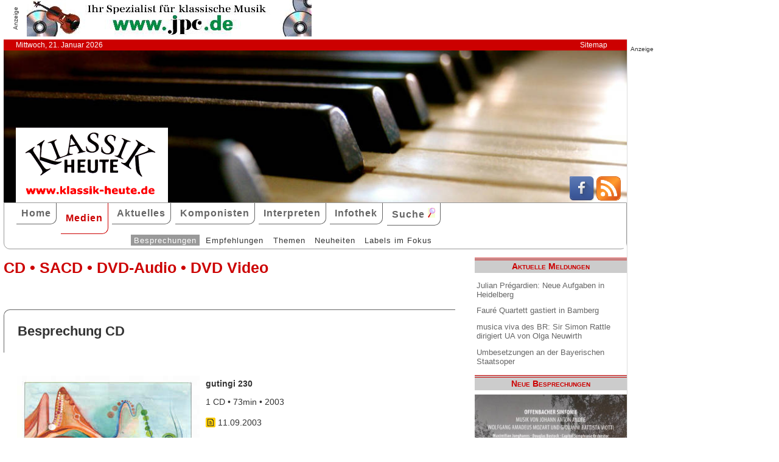

--- FILE ---
content_type: text/html; charset=UTF-8
request_url: http://www.klassik-heute.com/4daction/www_medien_einzeln?id=14873&Kompo41852
body_size: 6442
content:
<!doctype html>
<html lang="de">

<head>
        <meta charset="UTF-8">
        <meta name="viewport" content="width=device-width, initial-scale=1">

        <title>J. Brahms &amp;#8226; R. Schumann (gutingi) - Klassik Heute</title>

        <meta name="robots" content="index, follow">
        <meta name="revisit-after" content="14 days">
        <meta name="author" content="Klassik Heute">
        <meta name="company" content="Klassik Heute">
        <meta name="language" content="de">
        <meta name="content-language" content="de">
        <meta name="copyright" content="Klassik Heute">
        <meta name="distribution" content="global">
        <meta name="page-topic" content="Musik; Klassik; Kunst &amp; Kultur">
        <meta name="description" content="J. Brahms &amp;#8226; R. Schumann: Einmal mehr präsentiert sich der Pianist Gerrit Zitterbart als Solist. Als Mitglied des 1976 gegründeten Abegg Trios (mit Ulrich Beetz und Birgit Erichson) ist er gewissermaßen eine „Bank“, eine erste Adresse des klavieristischen Triowesens. Gesamtaufnahmen der entsprechenden Kammermusiken von  [...]">

        <meta property="og:title" content="J. Brahms &#8226; R. Schumann" /><meta property="og:site_name" content="Klassik Heute" /><meta property="og:url" content="www.klassik-heute.de/4daction/www_medien_einzeln?id=14873" /><meta property="og:type" content="article" /><meta property="og:description" content="Einmal mehr präsentiert sich der Pianist Gerrit Zitterbart als Solist. Als Mitglied des 1976 gegründeten Abegg Trios (mit Ulrich Beetz und Birgit Erichson) ist er gewissermaßen eine „Bank“, eine erste Adresse des klavieristischen Triowesens. Gesamtaufnahmen der entsprechenden Kammermusiken von  [...]" /><meta property="og:image" content="www.klassik-heute.de/covers/7/14873g.jpg" />

        <link rel="stylesheet" href="/stil.css">
        <link rel="stylesheet" href="/stil_druck.css" media="print" >
        <link rel="shortcut icon" href="/favicon.ico" type="image/x-icon">
        <link rel="canonical" href="http://www.klassik-heute.de/" />
        <link rel="alternate" hreflang="de" href="http://www.klassik-heute.de/" />
        <link rel="alternate" hreflang="de" href="http://www.klassik-heute.com/" />
        <link rel="alternate" hreflang="de" href="http://www.klassikheute.de/" />
        <link rel="alternate" hreflang="de" href="http://www.klassik-treff.de/" />
        <link rel="alternate" type="application/rss+xml" title="Klassik Heute RSS News-Feed" href="http://www.klassik-heute.de/rss.xml" />

        <script data-ad-client="ca-pub-0895171346043635" async src="https://pagead2.googlesyndication.com/pagead/js/adsbygoogle.js"></script>

        <script type="application/ld+json">
    {
      "@context": "http://schema.org",
      "@type": "Organization",
      "url": "http://www.klassik-heute.com",
            "sameAs" : [
    "https://www.facebook.com/klassikheute/",
    "https://plus.google.com/105982617649211401413"
  ],
      "logo": "http://www.klassik-heute.de/elemente/KH_Logo_250x123.png"
    }
         </script>

<!-- Copyright (c) 2000-2020 etracker GmbH. All rights reserved. -->
<!-- This material may not be reproduced, displayed, modified or distributed -->
<!-- without the express prior written permission of the copyright holder. -->
<!-- etracker tracklet 4.1 -->
<script type="text/javascript">
//var et_pagename = "klassik_heute_medien_einzeln.shtml";
//var et_areas = Medien/Besprechungen/gutingi/J. Brahms &amp;#8226; R. Schumann;
//var et_target = "";
//var et_tval = "";
//var et_tonr = "";
//var et_tsale = 0;
//var et_basket = "";
//var et_cust = 0;
</script>
<script id="_etLoader" type="text/javascript" charset="UTF-8" data-block-cookies="true" data-respect-dnt="true" data-secure-code="MQbwsx" src="//static.etracker.com/code/e.js"></script>
<!-- etracker tracklet 4.1 end -->

</head>

<body>



    <div id="anzeige1">    
<p>Anzeige</p><a href="https://partner.jpc.de/go.cgi?pid=82&wmid=cc&cpid=1&target=https://www.jpc.de/jpcng/classic/home" target="_blank"><img src="/anzeigen/jpc_klassik_468x60_85.jpg" width="468" height="60" alt=""></a>    </div>    <div id="kopfleiste">        <ul>         <li>Mittwoch, 21. Januar 2026</li>         <li style="margin-left:auto;"><a href="/klassik_heute_sitemap.shtml">Sitemap</a></li>        </ul>    </div>    <header id="kopf" class="hg1">          <div class="logo">          <a name=#top></a>          </div>          <div class="socialmedia">         <a href="https://www.facebook.com/klassikheute/" target="_blank" btattached="true" style="border: none;"><img width="40" height="40" alt="Teilen auf Facebook" src="/elemente/Icon_Facebook.png"></a>         <a title="Klassik Heute Rss News-Feed" href="http://www.klassik-heute.de/rss.xml" rel="alternate" type="application/rss+xml" btattached="true" style="border: none;"><img width="40" height="40" alt="RSS-Feed Klassik Heute" src="/elemente/Icon_rssfeed.png" border="0"></a>          </div>    </header><nav id="navigation" role="navigation">         <a class="menue-button menue-zu" href="#navigation-zu">&#8801;</a>         <a class="menue-button menue-auf" href="#navigation">&#8801;</a><ul id="mainnav"> <li><a href="/index.shtml">Home</a></li><li><a href="/klassik_heute_medien_30tage.shtml" class="aktuell">Medien</a></li><li><a href="/klassik_heute_aktuelles.shtml">Aktuelles</a></li><li><a href="/klassik_heute_komponisten.shtml">Komponisten</a></li><li><a href="/klassik_heute_interpreten.shtml">Interpreten</a></li><li><a href="/klassik_heute_infothek.shtml">Infothek</a></li><li><a href="/klassik_heute_suche.shtml">Suche <img src="/elemente/lupe16.png"></a></li><ul class="subnav"> <ul class="subnav"><li><a href="/klassik_heute_medien_30tage.shtml" class="aktuell">Besprechungen</a></li><li><a href="/klassik_heute_medien_cdw.shtml">Empfehlungen</a></li><li><a href="/klassik_heute_medien_themen.shtml">Themen</a></li><li><a href="/klassik_heute_medien_neu.shtml">Neuheiten</a></li><li><a href="/klassik_heute_medien_labels.shtml">Labels im Fokus</a></li></ul></ul></ul></nav>

        <main id="inhalt">

<div id="drucken"><!--Kopfzeile beim Drucken-->
<img src="/kh_klassik-heute.gif" alt="Klassik Heute - Ihr Klassik-Portal im Internet">
</div>

                 <h1>CD &bull; SACD &bull; DVD-Audio &bull; DVD Video</h1>

                 <h2 class="bereich">Besprechung CD</h2>

                <article>

                <h2></h2><div class="cdangaben"><figure class="links" style="width:300px;"><img src="/covers/7/14873g.jpg" width="300" height="299" alt=" / gutingi" title=" / gutingi"></figure><div><h4>gutingi 230</h4><p>1 CD &bull; 73min &bull; 2003</p><p class="besprechung">11.09.2003</p><p>Künstlerische Qualität:<br /><img src='../banner/bewertung7.jpg' width='150' height='20' alt='Künstlerische Qualität: 7'><br />Klangqualität:<br /><img src='../banner/bewertung8.jpg' width='150' height='20' alt='Klangqualität: 8'><br />Gesamteindruck:<br /><img src='../banner/bewertung8.jpg' width='150' height='20' alt='Gesamteindruck: 8'></p></div></div><div class="bestellen"><a href="https://partner.jpc.de/go.cgi?pid=82&wmid=cc&cpid=1&target=http://www.jpc.de/jpcng/home/search/-/dosearch/1/fastsearch/4012652023036" target="_blank"><p class='bestellen'>&#187;bestellen bei jpc&#171;</p><p class="umbruch"></p></a><a href="#Werke"><p><b>↓ &nbsp;Werke und Interpreten &nbsp;↓</b></p></a><p></p></div>

                <p>Einmal mehr präsentiert sich der Pianist Gerrit Zitterbart als Solist. Als Mitglied des 1976 gegründeten Abegg Trios (mit Ulrich Beetz und Birgit Erichson) ist er gewissermaßen eine „Bank“, eine erste Adresse des klavieristischen Triowesens. Gesamtaufnahmen der entsprechenden Kammermusiken von Beethoven, Mozart, Schubert, Mendelssohn, Gade, Schumann, Brahms und Dvorák (allesamt bei Tacet) bürgen für ein Höchstmaß an Erfahrung und Kompetenz. </p><p>Im Alleingang jedoch scheint mir Zitterbart nicht jene Gelöstheit, jene Unabhängigkeit des Denkens, Fühlens und letzten Endes auch nicht des Spielens zu erzielen, die er in Allianz mit musikalischen Gesprächspartnern so selbstverständlich an den Tag legt. Wenn er hier nun Schumanns <i>Abegg-Variationen</i> in die Hände nimmt, dann tut er das sehr nachdenklich, fast zögerlich in den brillanten, eleganten Abschnitten. Schon in der Formulierung des Themas fallen starke Ritardandi vor den obersten Oktav-Noten auf, die mir – mit Verlaub gesagt – ein wenig zu dick, zu aufgesetzt vorkommen. In den schnellen Passagen dann will nicht recht Geschmeidigkeit und jugendliche Passion aufkommen. Fast möchte man meinen, Zitterbart spielte dieses erste offizielle Klavierwerk Schumanns als Spätwerk. Wie stetig, wie zielstrebig und leuchtend, flackernd-beherrscht man diese weit über die Klaviatur gestreuten, ja geschleuderten Passagen man servieren kann, zeigt wohl am Anschaulichsten die Weissenberg-Einspielung aus den 70er Jahren. </p><p>Solide, sorgsam gelesene Wiedergaben bietet Zitterbart im Folgenden mit Schumanns „Carnaval“ und den erregteren Nummern aus Brahmsens Werkreihe op. 116, mit den leiseren, verhalteneren Nummern bewegt er sich in der Region korrekten Zaubers, will sagen: das Mysteriöse, das Zweideutige, das Schwebende ist nicht sein Terrain. Hier erinnert sein Spiel an Brahms-Strategen der nördlichen Art wie Detlef Kraus oder Hans Richter-Haaser (was man ja auch als Kompliment auffassen könnte).</p><p><b>Vergleichsaufnahme(n): Schumann:</b> Abegg-Variationen (Weissenberg / EMI 2 C 063-10547)</p>

                <p><cite>Peter Cossé &dagger; [11.09.2003]</cite></p>

                 <div id="anzeige2">
                  
<p>Anzeige</p><div class="anzeige-randlos">
<script async src="//pagead2.googlesyndication.com/pagead/js/adsbygoogle.js"></script>
<!-- KH Content -->
<ins class="adsbygoogle"
     style="display:inline-block;width:468px;height:60px"
     data-ad-client="ca-pub-0895171346043635"
     data-ad-slot="1251751326"></ins>
<script>
(adsbygoogle = window.adsbygoogle || []).push({});
</script>
</div>
                 </div>

                 <a name="Werke"></a><h2 class="bereich">Komponisten und Werke der Einspielung</h2><table><tr><th>Tr.</th><th style="width:100%">Komponist/Werk</th><th>hh:mm:ss</th></tr><tr><th></th><th>CD/SACD 1</th><th></th></tr><tr><td></td><td><a href="/4daction/www_komponist?id=46514&disko">Robert <strong>Schumann</strong></a></td><td></td></tr><tr><td class="track">1</td><td>Variationen über den Namen Abegg op. 1</td><td></td></tr><tr><td class="track">2</td><td>Carnaval op. 9 (Scènes mignonnes sur quatre notes)</td><td></td></tr><tr><td></td><td><a href="/4daction/www_komponist?id=41852&disko">Johannes <strong>Brahms</strong></a></td><td></td></tr><tr><td class="track">3</td><td>Intermezzo Es-Dur op. 117 Nr. 1</td><td></td></tr><tr><td class="track">4</td><td>Intermezzo b-Moll op. 117 Nr. 2</td><td></td></tr><tr><td class="track">5</td><td>Intermezzo cis-Moll op. 117 Nr. 3</td><td></td></tr><tr><td class="track">6</td><td>7 Fantasien op. 116</td><td></td></tr></table><a name="Interpreten"></a><h2 class="bereich">Interpreten der Einspielung</h2><ul style="font-size: 100%; list-style-type: none;"><li><a href="/4daction/www_interpret?id=14119&disko">Gerrit <strong>Zitterbart</strong></a> (Klavier)</li></ul>

                 </article>

                                 
                 

                 <h2 class="bereich">Das könnte Sie auch interessieren</h2><section class="neuheiten"><div><p class="besprechung">15.02.2025<br /><a href="/4daction/www_medien_einzeln?id=24994">&#187;zur Besprechung&#171;</a></p><p class="umbruch"></p><figure style="width:140px;"><img src="/covers/12/24994g.jpg" width="140" height="129,2666666667" alt="Brahms, the piano concertos" title="Brahms, the piano concertos"></figure></div><div><p class="besprechung">23.02.2024<br /><a href="/4daction/www_medien_einzeln?id=24630">&#187;zur Besprechung&#171;</a></p><p class="umbruch"></p><figure style="width:140px;"><img src="/covers/12/24630g.jpg" width="140" height="140" alt="Until Night Falls, Eva Barta" title="Until Night Falls, Eva Barta"></figure></div><div><p class="besprechung">23.04.2023<br /><a href="/4daction/www_medien_einzeln?id=24318">&#187;zur Besprechung&#171;</a></p><p class="umbruch"></p><figure style="width:140px;"><img src="/covers/12/24318g.jpg" width="140" height="140" alt="Benjamin Grosvenor, Schumann & Brahms" title="Benjamin Grosvenor, Schumann & Brahms"></figure></div><div><p class="besprechung">24.09.2022<br /><a href="/4daction/www_medien_einzeln?id=24064">&#187;zur Besprechung&#171;</a></p><p class="umbruch"></p><figure style="width:140px;"><img src="/covers/12/24064g.jpg" width="140" height="140" alt="Fête du Soleil, À Votre Santé" title="Fête du Soleil, À Votre Santé"></figure></div></section>

<p class="top"><a href="#top">&#9650;</a></p>

                 <div id="anzeige3">
                  
<p>Anzeige</p><div class="anzeige-randlos">
<script async src="//pagead2.googlesyndication.com/pagead/js/adsbygoogle.js"></script>
<!-- KH unten -->
<ins class="adsbygoogle"
     style="display:inline-block;width:468px;height:60px"
     data-ad-client="ca-pub-0895171346043635"
     data-ad-slot="3108828883"></ins>
<script>
(adsbygoogle = window.adsbygoogle || []).push({});
</script>
</div>
                 </div>

<div id="drucken"><!--Kopfzeile beim Drucken-->
<img src="/kh_klassik-heute.gif" alt="Klassik Heute - Ihr Klassik-Portal im Internet">
</div>

        </main>

        <aside id="infos">
          
<h2>Aktuelle Meldungen</h2>

<ul class="meldungen">
<li><a href="/4daction/www_aktuelles_meldung?id=31179">Julian Prégardien: Neue Aufgaben in Heidelberg</a></li>
<li><a href="/4daction/www_aktuelles_meldung?id=31180">Fauré Quartett gastiert in Bamberg</a></li>
<li><a href="/4daction/www_aktuelles_meldung?id=31182">musica viva des BR: Sir Simon Rattle dirigiert UA von Olga Neuwirth</a></li>
<li><a href="/4daction/www_aktuelles_meldung?id=31181">Umbesetzungen an der Bayerischen Staatsoper</a></li>
</ul>

<h2>Neue Besprechungen</h2>
<a href="/klassik_heute_medien_30tage.shtml"><div class="wechseln">
<figure class="wechseln" style="width:250px;">
<img src="/covers/12/25289g.jpg" width="250" height="240,8333333333" alt="Cómo se pasa la vida, Meditación Filosófica en la Canción Renacentista" title="Cómo se pasa la vida, Meditación Filosófica en la Canción Renacentista">

</figure>
<figure class="wechseln" style="width:250px;">
<img src="/covers/12/25338g.jpg" width="250" height="250" alt="" title="">

</figure>
<figure class="wechseln" style="width:250px;">
<img src="/covers/12/25258g.jpg" width="250" height="250" alt="Jan van Gilse, Sulamith • Der Kreis des Lebens" title="Jan van Gilse, Sulamith • Der Kreis des Lebens">

</figure>
<figure class="wechseln" style="width:250px;">
<img src="/covers/12/25339g.jpg" width="250" height="250" alt="Offenbacher Sinfonie, Musik von JOhann Anton André, Wolfgang Amadeus Mozart und Battista Viotti" title="Offenbacher Sinfonie, Musik von JOhann Anton André, Wolfgang Amadeus Mozart und Battista Viotti">

</figure>
</div>
</a>

<h2>CD der Woche</h2>

<a href="/4daction/www_medien_einzeln?id=25249"><div>
<figure style="width:250px;">
<img src="/covers/12/25249g.jpg" width="250" height="250" alt="Johann Daniel Pucklitz, Opera Omnia Vol. 1 • Cantatas and Missas" title="Johann Daniel Pucklitz, Opera Omnia Vol. 1 • Cantatas and Missas">


</figure>
</div>
<p>Die Musikproduktion Dabringhaus und Grimm widmet dem bis dato so gut wie unbekannten Danziger Kirchenmusiker Johann Daniel Pucklitz (1705-1774) eine Gesamt-Edition seiner 62 erhaltenen Werke. Nachdem in früheren Jahren bereits sein Concerto <i>Kehre wieder</i> und sein <i>Oratorio Secondo</i> veröffentlicht wurden, setzt nun unter dem Gesamttitel „Opera Omnia“ eine systematische Einspielung seiner Kantaten und Messen ein. Initiator und Kopf des Unternehmens ist der 1974 in Danzig geborene Organist, Dirigent und Komponist Andrzej Szadejko, der mit dem von ihm 2008 gegründeten Goldberg Baroque Ensemble und dem in dieses integrierten Goldberg Vocal Ensemble konzertiert.</p>
</a>
<h2>Neuveröffentlichungen</h2>
<a href="/klassik_heute_medien_neu.shtml"><div class="wechseln">
<figure class="wechseln" style="width:250px;">
<img src="/covers/12/25295g.jpg" width="250" height="250" alt="Friedrich Witt, Symphonies 1-3" title="Friedrich Witt, Symphonies 1-3">

</figure>
<figure class="wechseln" style="width:250px;">
<img src="/covers/12/25296g.jpg" width="250" height="250" alt="Johann Stamitz, Darmstädter Sinfonien" title="Johann Stamitz, Darmstädter Sinfonien">

</figure>
<figure class="wechseln" style="width:250px;">
<img src="/covers/12/25260g.jpg" width="250" height="250" alt="Robert Kahn, Complete Piano Quartets • Serenade for String Trio" title="Robert Kahn, Complete Piano Quartets • Serenade for String Trio">

</figure>
<figure class="wechseln" style="width:250px;">
<img src="/covers/12/25259g.jpg" width="250" height="250" alt="Carl Reincke, Belsazar • Sommertagsbilder" title="Carl Reincke, Belsazar • Sommertagsbilder">

</figure>
</div>
</a>

<h2>Weitere 71 Themen</h2>
<a href="/klassik_heute_medien_themen.shtml">
<div><img src="/themen/thema_7.jpg" width="250" height="250" alt="Klassik Heute Thema"></div></a>

        </aside>

                 <div id="anzeige4">
                  
<p>Anzeige</p><script async src="//pagead2.googlesyndication.com/pagead/js/adsbygoogle.js"></script>
<!-- KH Skyscraper -->
<ins class="adsbygoogle"
     style="display:inline-block;width:300px;height:600px"
     data-ad-client="ca-pub-0895171346043635"
     data-ad-slot="8735122921"></ins>
<script>
(adsbygoogle = window.adsbygoogle || []).push({});
</script>
                 </div>

        <footer id="fuss">
         

<p>
<a href="/klassik_heute_about.shtml">About</a><br>
<a href="/klassik_heute_agb.shtml">AGBs</a><br>
<a href="/klassik_heute_datenschutz.shtml">Datenschutz</a><br>
<a href="/klassik_heute_haftungsausschluss.shtml">Haftungsausschluss</a>
</p>

<p style="margin-left: auto;">
<a href="/klassik_heute_impressum.shtml">Impressum</a><br>
<a href="mailto:redaktion@klassik-heute.de?subject=Nachricht an Klassik Heute">Kontakt</a><br>
<a href="/klassik_heute_mediadaten.shtml">Mediadaten</a><br>
<a href="/klassik_heute_sitemap.shtml">Sitemap</a>
</p>


        </footer>

</body>

</html>

--- FILE ---
content_type: text/html; charset=utf-8
request_url: https://www.google.com/recaptcha/api2/aframe
body_size: 269
content:
<!DOCTYPE HTML><html><head><meta http-equiv="content-type" content="text/html; charset=UTF-8"></head><body><script nonce="HGjMbXcQIarjTFP3XzXaCQ">/** Anti-fraud and anti-abuse applications only. See google.com/recaptcha */ try{var clients={'sodar':'https://pagead2.googlesyndication.com/pagead/sodar?'};window.addEventListener("message",function(a){try{if(a.source===window.parent){var b=JSON.parse(a.data);var c=clients[b['id']];if(c){var d=document.createElement('img');d.src=c+b['params']+'&rc='+(localStorage.getItem("rc::a")?sessionStorage.getItem("rc::b"):"");window.document.body.appendChild(d);sessionStorage.setItem("rc::e",parseInt(sessionStorage.getItem("rc::e")||0)+1);localStorage.setItem("rc::h",'1768969350585');}}}catch(b){}});window.parent.postMessage("_grecaptcha_ready", "*");}catch(b){}</script></body></html>